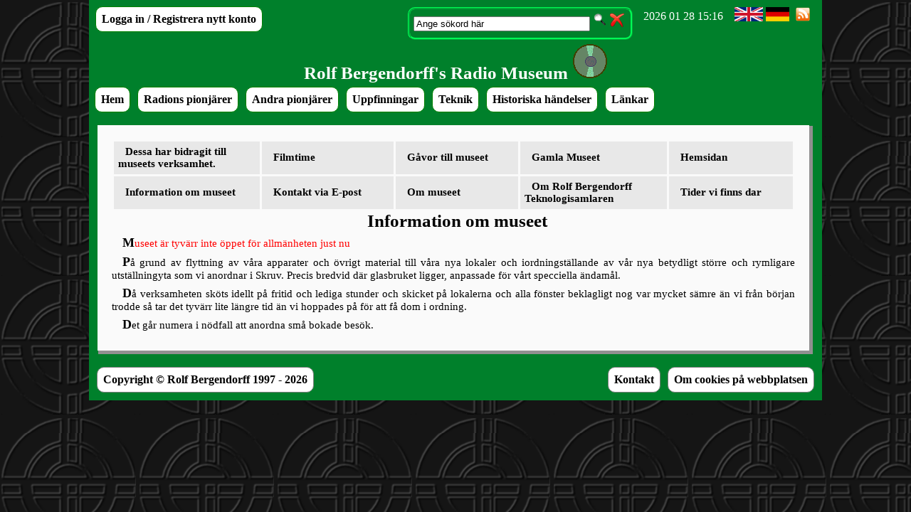

--- FILE ---
content_type: text/html; charset=UTF-8
request_url: https://radiomuseum.se/?mode=info&item=27
body_size: 1893
content:
<!DOCTYPE html >
<html lang="sv" xmlns="https://www.w3.org/1999/xhtml"

>

<head>
<meta charset="UTF-8" />

<!-- Include jQuery -->
<!-- Include the jQuery library -->
<script src="https://ajax.googleapis.com/ajax/libs/jquery/1.11.2/jquery.min.js"></script>
<!-- / Include jQuery -->


<title>Rolf&nbsp;Bergendorff&#39;s Radio&nbsp;Museum</title>


<link rel="alternate" type="application/rss+xml" href="rss/index.php?lang=sv&RSSsize=25" title="Radiomuseum RSS Nyheter">

<link rel="stylesheet" type="text/css" href="css/style.css" />
<link rel="shortcut icon" type="image/x-icon" href="https://radiomuseum.se/bild/favicon.ico" />
<script src="js/ajaxrequest.js"></script>
<script src="js/callAjax.js"></script>

<script>
var body_onresize = function() {}

if ( window.top != window.self ) window.top.location="https://radiomuseum.se";

window.name = "radiomuseum.se";

var windWidth = (window.innerWidth || document.documentElement.clientWidth || document.body.clientWidth) -20;
var windHeight = window.innerHeight || document.documentElement.clientHeight || document.body.clientHeight;

if ( '' != windWidth ) {
	
	var $post = 'windWidth='+windWidth;
	
	var req = new AjaxRequest(); 
	req.endfunction(false);
	req.endfunction_arg(false);
	req.setMethod("POST"); 
//	req.nocache(false);
	req.loadXMLDoc("ajax/windWidth.php", $post); 
	}
if ( '' != windHeight ) {

	var $post = 'windHeight='+windHeight;
	
	var req = new AjaxRequest(); 
	req.endfunction(false);
	req.endfunction_arg(false);
	req.setMethod("POST"); 
//	req.nocache(false);
	req.loadXMLDoc("ajax/windHeight.php", $post); 
	}

</script>
</head>

<body onresize="body_onresize()">



<style>

#flag { 
	width: 85px;
	height: 25px;
	float: right;
	padding: 2px;
	z-index: 2;
	}
h1 { 
	color: black;
	font: normal 700 40px Times,arial,sans-serif;
	text-align: center;
	}
</style>


<div id="head">

<div style=" /* border: 1px solid black; */">

	<div style="overflow: hidden; width: 100%; min-height: 40px; margin:0px; padding:1px; ">
	
		<div id="flag" 
			style="width: 115px; 
					float: right; 
					position: relative; 
					margin: 3px; padding: 3px;">
		<img src="bild/storbritanniens-flagga.png" 
			height="20" 
			title="View website in English" 
			onmouseover="this.src='bild/storbritanniens-flagga_o.png'; " 
			onmouseout="this.src='bild/storbritanniens-flagga.png'; " 
			onclick="location.href='mode_handle.php?lang=en'; return false;" 
			style="cursor: pointer;" 
			alt="På Engelska" 
			border="0" />
		<img src="bild/tysklands-flagga.png" 
			height="20" 
			title="Webseite auf Deutsch" 
			onmouseover="this.src='bild/tysklands-flagga_o.png'; " 
			onmouseout="this.src='bild/tysklands-flagga.png'; " 
			onclick="location.href='mode_handle.php?lang=de'; return false;" 
			style="cursor: pointer;" 
			alt="På Tyska" 
			border="0" />

		<a href="rss/index.php?lang=sv&RSSsize=25" title="Radiomuseum RSS Nyheter" target="rss"><img src="bild/rss.png" alt="rss.png" style="cursor: pointer; padding-left: 5px; "height="20px" /></a>

		</div>

		<div style="
					float: right; 
					position: relative;
					height: 30px; 
					padding: 5px; 
					margin: 5px; 
					color: white;">
			2026 01 28 15:16		</div>

		<div class="menuBar" style="border: 0px solid green;">
			<div class="rund_ram menuButton"
				onmouseover="this.style.backgroundColor='#E6E6E6';" 
				onmouseout="this.style.backgroundColor='White';" 
				onclick="location.href='mode_handle.php?login=login&amp;action=login';"
				style="cursor: pointer; float: left; margin: 5px; background-color: White; border: 1px solid green;" 
				title="Logga in / Registrera nytt medlems konto / Glömt lösenordet" 
				><b>Logga in / Registrera nytt konto</b></div>
		</div>
	</div>
	
	<div style="border-style: none;">
		<div class="rubrik" style="align-content: center; color: white;">
		Rolf&nbsp;Bergendorff&#39;s Radio&nbsp;Museum		<img src="bild/meye_transp.gif" 
				id="img_meye" 
				title="" 
				height="50" 
				width="50" 
				alt=""  />
		</div>
	</div>
	
	<div id="meny"  class="menuBar" style="min-height: 50px; overflow-y: visible; border: 0px dotted red;">
			<div class="rund_ram menuButton"
				onmouseover="this.style.backgroundColor='#E6E6E6';" 
				onmouseout="this.style.backgroundColor='White';" 
				onclick="location.href='mode_handle.php?mode=welcome'; return true;"
				style="cursor: pointer; float: left; margin: 5px; background-color: White; border: 1px solid green;" 
				title="Tillbaks till välkomstsidan " 
				><b>Hem</b>
			</div>
			<div class="rund_ram menuButton"
				onmouseover="this.style.backgroundColor='#E6E6E6';" 
				onmouseout="this.style.backgroundColor='White';" 
				onclick="location.href='mode_handle.php?mode=info&amp;sub=pioneers'; return true;"
				style="cursor: pointer; float: left; margin: 5px; background-color: White; border: 1px solid green;" 
				title="" 
				><b>Radions pionjärer</b>
			</div>
			<div class="rund_ram menuButton"
				onmouseover="this.style.backgroundColor='#E6E6E6';" 
				onmouseout="this.style.backgroundColor='White';" 
				onclick="location.href='mode_handle.php?mode=info&amp;sub=companyes'; return true;"
				style="cursor: pointer; float: left; margin: 5px; background-color: White; border: 1px solid green;" 
				title="" 
				><b>Andra pionjärer</b>
			</div>
			<div class="rund_ram menuButton"
				onmouseover="this.style.backgroundColor='#E6E6E6';" 
				onmouseout="this.style.backgroundColor='White';" 
				onclick="location.href='mode_handle.php?mode=info&amp;sub=invents'; return true;"
				style="cursor: pointer; float: left; margin: 5px; background-color: White; border: 1px solid green;" 
				title="" 
				><b>Uppfinningar</b>
			</div>
			<div class="rund_ram menuButton"
				onmouseover="this.style.backgroundColor='#E6E6E6';" 
				onmouseout="this.style.backgroundColor='White';" 
				onclick="location.href='mode_handle.php?mode=info&amp;sub=teknik'; return true;"
				style="cursor: pointer; float: left; margin: 5px; background-color: White; border: 1px solid green;" 
				title="Teknisk information" 
				><b>Teknik</b>
			</div>
			<div class="rund_ram menuButton"
				onmouseover="this.style.backgroundColor='#E6E6E6';" 
				onmouseout="this.style.backgroundColor='White';" 
				onclick="location.href='mode_handle.php?mode=info&amp;sub=historia'; return true;"
				style="cursor: pointer; float: left; margin: 5px; background-color: White; border: 1px solid green;" 
				title="" 
				><b>Historiska händelser</b>
			</div>
			<div class="rund_ram menuButton"
				onmouseover="this.style.backgroundColor='#E6E6E6';" 
				onmouseout="this.style.backgroundColor='White';" 
				onclick="location.href='mode_handle.php?mode=links'; return true;"
				style="cursor: pointer; float: left; margin: 5px; background-color: White; border: 1px solid green;" 
				title="" 
				><b>Länkar</b>
			</div>


	</div>


</div>



	<div style="width: 100%; border: 0px dashed black;">
<!--	Artikel...	-->
<!--	info.php	-->

<script>
//	document.title += ", Tider vi finns dar";
document.title += ", Tider vi finns dar";
this.onload=function(){ 
//	location.href='#div_artikel'; 
	};
</script>

<div class="back">
	<div class="section">

	<table  align="center" width="100%" cellpadding="0" cellspacing="0" border="0"><tr>
	<td style="vertical-align:top; width:20%;" >

		<table  style="width: 100%;" cellpadding="0" cellspacing="3">
<br />
<b>Fatal error</b>:  Uncaught DivisionByZeroError: Modulo by zero in /home/radiomus/domains/radiomuseum.se/public_html/mode/info.php:115
Stack trace:
#0 /home/radiomus/domains/radiomuseum.se/public_html/body.php(453): require_once()
#1 /home/radiomus/domains/radiomuseum.se/public_html/index.php(136): require('/home/radiomus/...')
#2 {main}
  thrown in <b>/home/radiomus/domains/radiomuseum.se/public_html/mode/info.php</b> on line <b>115</b><br />


--- FILE ---
content_type: text/html; charset=UTF-8
request_url: https://radiomuseum.se/?mode=info&item=27
body_size: 3111
content:
<!DOCTYPE html >
<html lang="sv" xmlns="https://www.w3.org/1999/xhtml"

>

<head>
<meta charset="UTF-8" />

<!-- Include jQuery -->
<!-- Include the jQuery library -->
<script src="https://ajax.googleapis.com/ajax/libs/jquery/1.11.2/jquery.min.js"></script>
<!-- / Include jQuery -->


<title>Rolf&nbsp;Bergendorff&#39;s Radio&nbsp;Museum</title>


<link rel="alternate" type="application/rss+xml" href="rss/index.php?lang=sv&RSSsize=25" title="Radiomuseum RSS Nyheter">

<link rel="stylesheet" type="text/css" href="css/style.css" />
<link rel="shortcut icon" type="image/x-icon" href="https://radiomuseum.se/bild/favicon.ico" />
<script src="js/ajaxrequest.js"></script>
<script src="js/callAjax.js"></script>

<script>
var body_onresize = function() {}

if ( window.top != window.self ) window.top.location="https://radiomuseum.se";

window.name = "radiomuseum.se";

var windWidth = (window.innerWidth || document.documentElement.clientWidth || document.body.clientWidth) -20;
var windHeight = window.innerHeight || document.documentElement.clientHeight || document.body.clientHeight;

if ( '1260' != windWidth ) {
	
	var $post = 'windWidth='+windWidth;
	
	var req = new AjaxRequest(); 
	req.endfunction(false);
	req.endfunction_arg(false);
	req.setMethod("POST"); 
//	req.nocache(false);
	req.loadXMLDoc("ajax/windWidth.php", $post); 
	}
if ( '720' != windHeight ) {

	var $post = 'windHeight='+windHeight;
	
	var req = new AjaxRequest(); 
	req.endfunction(false);
	req.endfunction_arg(false);
	req.setMethod("POST"); 
//	req.nocache(false);
	req.loadXMLDoc("ajax/windHeight.php", $post); 
	}

</script>
</head>

<body onresize="body_onresize()">



<style>

#flag { 
	width: 85px;
	height: 25px;
	float: right;
	padding: 2px;
	z-index: 2;
	}
h1 { 
	color: black;
	font: normal 700 40px Times,arial,sans-serif;
	text-align: center;
	}
</style>


<div id="head">

<div style=" /* border: 1px solid black; */">

	<div style="overflow: hidden; width: 100%; min-height: 40px; margin:0px; padding:1px; ">
	
		<div id="flag" 
			style="width: 115px; 
					float: right; 
					position: relative; 
					margin: 3px; padding: 3px;">
		<img src="bild/storbritanniens-flagga.png" 
			height="20" 
			title="View website in English" 
			onmouseover="this.src='bild/storbritanniens-flagga_o.png'; " 
			onmouseout="this.src='bild/storbritanniens-flagga.png'; " 
			onclick="location.href='mode_handle.php?lang=en'; return false;" 
			style="cursor: pointer;" 
			alt="På Engelska" 
			border="0" />
		<img src="bild/tysklands-flagga.png" 
			height="20" 
			title="Webseite auf Deutsch" 
			onmouseover="this.src='bild/tysklands-flagga_o.png'; " 
			onmouseout="this.src='bild/tysklands-flagga.png'; " 
			onclick="location.href='mode_handle.php?lang=de'; return false;" 
			style="cursor: pointer;" 
			alt="På Tyska" 
			border="0" />

		<a href="rss/index.php?lang=sv&RSSsize=25" title="Radiomuseum RSS Nyheter" target="rss"><img src="bild/rss.png" alt="rss.png" style="cursor: pointer; padding-left: 5px; "height="20px" /></a>

		</div>

		<div style="
					float: right; 
					position: relative;
					height: 30px; 
					padding: 5px; 
					margin: 5px; 
					color: white;">
			2026 01 28 15:16		</div>

		
		<div id="div_searchform" 
			style="
					height:30px; 
					width:300px; 
					position: relative; 
					float: right; 
					top: 1px; 
					margin:5px; 
					padding: 5px; 
					border: 3px ridge #00ff55;
					border-radius: 10px; ">
			<form id="searchform" action="https://radiomuseum.se/form/searchform.php" method="get">
				<input id="s" style="width:240px;" type="text" name="s" size="40" title="Sökbegreppet bör vara längre än 4 tecken" onclick="this.value='';" value="Ange sökord här" />
				<input class="btn" type="image" title="Sök bland artiklar" value="Go" src="/bild/btn-search-trans.png" onclick="" />
				<input class="btn" type="image" title="Rensa sökfältet" width="20" height="20" src="/bild/Erase.png" value="X" onclick="s.value='';" />
			</form>
		</div>
		<div class="menuBar" style="border: 0px solid green;">
			<div class="rund_ram menuButton"
				onmouseover="this.style.backgroundColor='#E6E6E6';" 
				onmouseout="this.style.backgroundColor='White';" 
				onclick="location.href='mode_handle.php?login=login&amp;action=login';"
				style="cursor: pointer; float: left; margin: 5px; background-color: White; border: 1px solid green;" 
				title="Logga in / Registrera nytt medlems konto / Glömt lösenordet" 
				><b>Logga in / Registrera nytt konto</b></div>
		</div>
	</div>
	
	<div style="border-style: none;">
		<div class="rubrik" style="align-content: center; color: white;">
		Rolf&nbsp;Bergendorff&#39;s Radio&nbsp;Museum		<img src="bild/meye_transp.gif" 
				id="img_meye" 
				title="" 
				height="50" 
				width="50" 
				alt=""  />
		</div>
	</div>
	
	<div id="meny"  class="menuBar" style="min-height: 50px; overflow-y: visible; border: 0px dotted red;">
			<div class="rund_ram menuButton"
				onmouseover="this.style.backgroundColor='#E6E6E6';" 
				onmouseout="this.style.backgroundColor='White';" 
				onclick="location.href='mode_handle.php?mode=welcome'; return true;"
				style="cursor: pointer; float: left; margin: 5px; background-color: White; border: 1px solid green;" 
				title="Tillbaks till välkomstsidan " 
				><b>Hem</b>
			</div>
			<div class="rund_ram menuButton"
				onmouseover="this.style.backgroundColor='#E6E6E6';" 
				onmouseout="this.style.backgroundColor='White';" 
				onclick="location.href='mode_handle.php?mode=info&amp;sub=pioneers'; return true;"
				style="cursor: pointer; float: left; margin: 5px; background-color: White; border: 1px solid green;" 
				title="" 
				><b>Radions pionjärer</b>
			</div>
			<div class="rund_ram menuButton"
				onmouseover="this.style.backgroundColor='#E6E6E6';" 
				onmouseout="this.style.backgroundColor='White';" 
				onclick="location.href='mode_handle.php?mode=info&amp;sub=companyes'; return true;"
				style="cursor: pointer; float: left; margin: 5px; background-color: White; border: 1px solid green;" 
				title="" 
				><b>Andra pionjärer</b>
			</div>
			<div class="rund_ram menuButton"
				onmouseover="this.style.backgroundColor='#E6E6E6';" 
				onmouseout="this.style.backgroundColor='White';" 
				onclick="location.href='mode_handle.php?mode=info&amp;sub=invents'; return true;"
				style="cursor: pointer; float: left; margin: 5px; background-color: White; border: 1px solid green;" 
				title="" 
				><b>Uppfinningar</b>
			</div>
			<div class="rund_ram menuButton"
				onmouseover="this.style.backgroundColor='#E6E6E6';" 
				onmouseout="this.style.backgroundColor='White';" 
				onclick="location.href='mode_handle.php?mode=info&amp;sub=teknik'; return true;"
				style="cursor: pointer; float: left; margin: 5px; background-color: White; border: 1px solid green;" 
				title="Teknisk information" 
				><b>Teknik</b>
			</div>
			<div class="rund_ram menuButton"
				onmouseover="this.style.backgroundColor='#E6E6E6';" 
				onmouseout="this.style.backgroundColor='White';" 
				onclick="location.href='mode_handle.php?mode=info&amp;sub=historia'; return true;"
				style="cursor: pointer; float: left; margin: 5px; background-color: White; border: 1px solid green;" 
				title="" 
				><b>Historiska händelser</b>
			</div>
			<div class="rund_ram menuButton"
				onmouseover="this.style.backgroundColor='#E6E6E6';" 
				onmouseout="this.style.backgroundColor='White';" 
				onclick="location.href='mode_handle.php?mode=links'; return true;"
				style="cursor: pointer; float: left; margin: 5px; background-color: White; border: 1px solid green;" 
				title="" 
				><b>Länkar</b>
			</div>


	</div>


</div>



	<div style="width: 100%; border: 0px dashed black;">
<!--	Artikel...	-->
<!--	info.php	-->

<script>
//	document.title += ", Tider vi finns dar";
document.title += ", Tider vi finns dar";
this.onload=function(){ 
//	location.href='#div_artikel'; 
	};
</script>

<div class="back">
	<div class="section">

	<table  align="center" width="100%" cellpadding="0" cellspacing="0" border="0"><tr>
	<td style="vertical-align:top; width:20%;" >

		<table  style="width: 100%;" cellpadding="0" cellspacing="3">
<tr>		<td 
			valign="middle" 
			style="height: 20px; max-width: 150px; cursor: pointer; border: 3px solid #E8E8E8; padding: 3px; background-color: #E8E8E8;" 
			onmouseover="this.style.backgroundColor='#E0E0E0'; this.style.border='3px outset #E0E0E0';" 
			onmouseout="this.style.backgroundColor='#E8E8E8'; this.style.border='3px solid #E8E8E8';" 
			onclick="location.href='mode_handle.php?mode=info&amp;sub=&amp;item=10467'" >
		<div class="rubrik15" 
			style="text-align:left;" 
			title="Här får du information om museet" 
			>Dessa har bidragit till museets verksamhet.		</div>
		</td>
		<td 
			valign="middle" 
			style="height: 20px; max-width: 150px; cursor: pointer; border: 3px solid #E8E8E8; padding: 3px; background-color: #E8E8E8;" 
			onmouseover="this.style.backgroundColor='#E0E0E0'; this.style.border='3px outset #E0E0E0';" 
			onmouseout="this.style.backgroundColor='#E8E8E8'; this.style.border='3px solid #E8E8E8';" 
			onclick="location.href='mode_handle.php?mode=info&amp;sub=&amp;item=10480'" >
		<div class="rubrik15" 
			style="text-align:left;" 
			title="Här får du information om museet" 
			>Filmtime		</div>
		</td>
		<td 
			valign="middle" 
			style="height: 20px; max-width: 150px; cursor: pointer; border: 3px solid #E8E8E8; padding: 3px; background-color: #E8E8E8;" 
			onmouseover="this.style.backgroundColor='#E0E0E0'; this.style.border='3px outset #E0E0E0';" 
			onmouseout="this.style.backgroundColor='#E8E8E8'; this.style.border='3px solid #E8E8E8';" 
			onclick="location.href='mode_handle.php?mode=info&amp;sub=&amp;item=10160'" >
		<div class="rubrik15" 
			style="text-align:left;" 
			title="Här får du information om museet" 
			>G&aringvor till museet		</div>
		</td>
		<td 
			valign="middle" 
			style="height: 20px; max-width: 150px; cursor: pointer; border: 3px solid #E8E8E8; padding: 3px; background-color: #E8E8E8;" 
			onmouseover="this.style.backgroundColor='#E0E0E0'; this.style.border='3px outset #E0E0E0';" 
			onmouseout="this.style.backgroundColor='#E8E8E8'; this.style.border='3px solid #E8E8E8';" 
			onclick="location.href='mode_handle.php?mode=info&amp;sub=&amp;item=28'" >
		<div class="rubrik15" 
			style="text-align:left;" 
			title="Här får du information om museet" 
			>Gamla Museet		</div>
		</td>
		<td 
			valign="middle" 
			style="height: 20px; max-width: 150px; cursor: pointer; border: 3px solid #E8E8E8; padding: 3px; background-color: #E8E8E8;" 
			onmouseover="this.style.backgroundColor='#E0E0E0'; this.style.border='3px outset #E0E0E0';" 
			onmouseout="this.style.backgroundColor='#E8E8E8'; this.style.border='3px solid #E8E8E8';" 
			onclick="location.href='mode_handle.php?mode=info&amp;sub=&amp;item=10476'" >
		<div class="rubrik15" 
			style="text-align:left;" 
			title="Här får du information om museet" 
			>Hemsidan		</div>
		</td>
</tr><tr>		<td 
			valign="middle" 
			style="height: 20px; max-width: 150px; cursor: pointer; border: 3px solid #E8E8E8; padding: 3px; background-color: #E8E8E8;" 
			onmouseover="this.style.backgroundColor='#E0E0E0'; this.style.border='3px outset #E0E0E0';" 
			onmouseout="this.style.backgroundColor='#E8E8E8'; this.style.border='3px solid #E8E8E8';" 
			onclick="location.href='mode_handle.php?mode=info&amp;sub=&amp;item=23'" >
		<div class="rubrik15" 
			style="text-align:left;" 
			title="Här får du information om museet" 
			>Information om museet		</div>
		</td>
		<td 
			valign="middle" 
			style="height: 20px; max-width: 150px; cursor: pointer; border: 3px solid #E8E8E8; padding: 3px; background-color: #E8E8E8;" 
			onmouseover="this.style.backgroundColor='#E0E0E0'; this.style.border='3px outset #E0E0E0';" 
			onmouseout="this.style.backgroundColor='#E8E8E8'; this.style.border='3px solid #E8E8E8';" 
			onclick="location.href='mode_handle.php?mode=info&amp;sub=&amp;item=10463'" >
		<div class="rubrik15" 
			style="text-align:left;" 
			title="Här får du information om museet" 
			>Kontakt via E-post		</div>
		</td>
		<td 
			valign="middle" 
			style="height: 20px; max-width: 150px; cursor: pointer; border: 3px solid #E8E8E8; padding: 3px; background-color: #E8E8E8;" 
			onmouseover="this.style.backgroundColor='#E0E0E0'; this.style.border='3px outset #E0E0E0';" 
			onmouseout="this.style.backgroundColor='#E8E8E8'; this.style.border='3px solid #E8E8E8';" 
			onclick="location.href='mode_handle.php?mode=info&amp;sub=&amp;item=16'" >
		<div class="rubrik15" 
			style="text-align:left;" 
			title="Här får du information om museet" 
			>Om museet		</div>
		</td>
		<td 
			valign="middle" 
			style="height: 20px; max-width: 150px; cursor: pointer; border: 3px solid #E8E8E8; padding: 3px; background-color: #E8E8E8;" 
			onmouseover="this.style.backgroundColor='#E0E0E0'; this.style.border='3px outset #E0E0E0';" 
			onmouseout="this.style.backgroundColor='#E8E8E8'; this.style.border='3px solid #E8E8E8';" 
			onclick="location.href='mode_handle.php?mode=info&amp;sub=&amp;item=22'" >
		<div class="rubrik15" 
			style="text-align:left;" 
			title="Här får du information om museet" 
			>Om Rolf Bergendorff Teknologisamlaren		</div>
		</td>
		<td 
			valign="middle" 
			style="height: 20px; max-width: 150px; cursor: pointer; border: 3px solid #E8E8E8; padding: 3px; background-color: #E8E8E8;" 
			onmouseover="this.style.backgroundColor='#E0E0E0'; this.style.border='3px outset #E0E0E0';" 
			onmouseout="this.style.backgroundColor='#E8E8E8'; this.style.border='3px solid #E8E8E8';" 
			onclick="location.href='mode_handle.php?mode=info&amp;sub=&amp;item=27'" >
		<div class="rubrik15" 
			style="text-align:left;" 
			title="Här får du information om museet" 
			>Tider vi finns dar		</div>
		</td>
</tr>		</tr></table>

	</td></tr>
	<tr><td colspan="10" valign="top">


		<div id="div_artikel">	
		
<div ><div class="rubrik">Information om museet</div><p class="text"><span style="color: #ff0000;">Museet &auml;r tyv&auml;rr inte &ouml;ppet f&ouml;r allm&auml;nheten just nu</span></p>
<p class="text">P&aring; grund av flyttning av v&aring;ra apparater och &ouml;vrigt material till v&aring;ra nya lokaler och iordningst&auml;llande av v&aring;r nya betydligt st&ouml;rre och rymligare utst&auml;llningyta som vi anordnar i Skruv. Precis bredvid d&auml;r glasbruket ligger,&nbsp;anpassade f&ouml;r v&aring;rt specciella &auml;ndam&aring;l.</p>
<p class="text">D&aring;&nbsp;verksamheten sk&ouml;ts idellt p&aring; fritid och lediga stunder och skicket p&aring; lokalerna och alla f&ouml;nster beklagligt nog&nbsp;var mycket s&auml;mre &auml;n vi fr&aring;n b&ouml;rjan trodde s&aring; tar det tyv&auml;rr lite l&auml;ngre tid &auml;n vi hoppades p&aring; f&ouml;r att f&aring; dom i ordning.</p>
<p class="text">Det g&aring;r numera i n&ouml;dfall att anordna sm&aring; bokade bes&ouml;k.</p></div>
		</div>
		

	</td></tr></table>
	</div>
</div>

<!--	/ info.php	-->
<!--	/ Artikel...	-->
	</div>

	<div id="foot" style="color: black; font-weight: 600; overflow: hidden; margin:0px; padding:3px; border: 0px solid green;">
		<div class="rund_ram menuButton" 
			style="float: left; margin:5px; text-align:left; cursor:pointer; background-color: White;"
			onmouseover="this.style.backgroundColor='#E6E6E6';" 
			onmouseout="this.style.backgroundColor='White';"
			onclick="location.href='mode_handle.php?mode=welcome&amp;item=10240'; return true;" 
			title='Copyright © Rolf Bergendorff'
			>
		Copyright © Rolf Bergendorff 1997 - 2026		</div>
		<div class="rund_ram menuButton" 
			style="float: right; margin:5px; text-align:left; cursor:pointer; background-color: White;"
			onmouseover="this.style.backgroundColor='#E6E6E6';" 
			onmouseout="this.style.backgroundColor='White';"
			onclick="location.href='mode_handle.php?mode=welcome&amp;item=10239'; return true;" 
			title='Om cookies på webbplatsen'
			>
		Om cookies på webbplatsen		</div>
		<div class="rund_ram menuButton" 
			style="float: right; margin:5px; text-align:left; cursor:pointer; background-color: White;"
			onmouseover="this.style.backgroundColor='#E6E6E6';" 
			onmouseout="this.style.backgroundColor='White';"
			onclick="location.href='mode_handle.php?login=kontakt'; return true;" 
			title="Kontakta oss gärna. Länken som du ser i adressfältet bifogas ditt meddelande."
			>
		Kontakt		</div>
	</div>
<!--
	<div class="rund_ram center text" style=" background-color: White;">Jag som har hittat på och skrivit den här hemsidan är <a href="mailto:bengt@sm7jqb.se">Bengt Samuelsson</a> Fråga gärna.</div>
-->
</div>	<!-- id="head"	-->

<!--
	*	*	*	*	*	*	*	*	*	*	*	*	*	*	*	*	*	*	*	*	*	*	*	*	*	*	*	*	*	*	*	*	*	*	*	*	*	*	*	*	*	*	*	*	*	*	*	*	*	*	*	*	*	*	
	*	*	*	*	*	*	*	*	*	*	*	*	*	*	*	*	*	*	*	*	*	*	*	*	*	*	*	*	*	*	*	*	*	*	*	*	*	*	*	*	*	*	*	*	*	*	*	*	*	*	*	*	*	*	
--> 



</body></html>


--- FILE ---
content_type: text/css
request_url: https://radiomuseum.se/css/style.css
body_size: 1161
content:

body {
	background-image:url('/bild/rolfb.gif');	
/*
    background-image:url('');	
*/
	color: black;
	border: 0px; 
	margin: 0px;
	padding: 0px;
	}

	/* TinyMCE specific rules */
body.mceContentBody {
	background: #FBFBFB;
	}

/*	-	-	Debug	-	-	*/
table {
/*	border: 1px solid blue; */
	}
tr {
/*	border: 1px solid green; */
	}
td { 
/*	border: 1px solid red;	*/
/*	margin: 0px;			*/
/*	padding: 0px;			*/
	}
div {
/*	border: 1px solid black; */
	}
/*	-	-	/ Debug	-	-	*/

p {
	text-indent: 1em;
	margin-top: 2px; 
	margin-bottom: 3px; 
	}

#head {
	background-color: #00802b;	
/*	width:98%;      */
	max-width: 1024px; 
    margin: 0px auto;
	padding:3px; 
	}

#lastips {
	overflow: hidden; 
	margin: 2%; 
	border: 0px solid black;
	}
#lastips_rubrik { 
	margin-left: 1%; 
	max-width: 96%; 
	background-color: #d5f58a; 
	}

#header,
#main,
#footer {
	display:inline;
	position:relative;
	float:left;
	width: 100%;
	max-width: 1024px;
	padding: 0px;
	}
#header,
#footer {
	color: white;
	}
#main {
	height: 80%;
	background-color: white;
	}
#header {
	min-height: 40px;
	margin-bottom:3px;
	}
#footer {
	min-height: 20px;
	margin-top:3px;
	}

#div_foot {
	display:inline; 
	position:fixed; 
	left:5px; 
	bottom:5px;
	z-index:1;
	}
#div_topmeny {
	visibility:hidden;
	display:inline; 
	position:fixed; 
	left:5px; 
	top:5px;
	z-index:1;
	}

#div_modellbild {
	width: 100%;
	}
	

.bildtext {
	color: black;
	font: normal 400 15px Times,arial,sans-serif;
	text-align: center;
	}

.text {
	color: black;
	font: normal normal 15px Times,arial,sans-serif;
	text-align: justify;
	}
p.text {
	margin-top: 6px; 
	margin-bottom: 6px; 
}

.text_it {
	color: black;
	font: italic normal 12px Times,arial,sans-serif;
	text-align: justify;
	}

.rubrik {
	color: black;
	font: normal 600 25px Times,arial,sans-serif;
	text-align: center;
	}
.rubrik_it {
	color: black;
	font: italic 600 25px Times,arial,sans-serif;
	text-align: center;
	}
.rubrik1 {
	color: black;
	font: normal bold 16px Times,arial,sans-serif;
	text-align: center;
	}
.rubrik1_it {
	color: black;
	font: italic bold 10px Times,arial,sans-serif;
	text-align: center;
	}
.rubrik18 {
	color: black;
	font: normal 600 18px Times,arial,sans-serif;
	text-align: center;
	}
.rubrik18_it {
	color: black;
	font: italic 600 18px Times,arial,sans-serif;
	text-align: center;
	}
.rubrik12 {
	color: black;
	font: normal 600 12px Times,arial,sans-serif;
	text-align: center;
	}
.rubrik12_it {
	color: black;
	font: italic 600 12px Times,arial,sans-serif;
	text-align: center;
	}
.rubrik15 {
	color: black;
	font: normal 600 15px Times,arial,sans-serif;
	text-align: center;
	}

.ingress {
	color: black;
	font: normal 500 18px/25px Georgia, serif;
	text-align: justify;
	}
/*
.ingress {
	color: black;
	font: normal 600 12px/15px Times,arial,sans-serif;
	text-align: justify;
	}
*/
.ingress:first-letter
	{
	color: #000;
	font-size: 27;
	font-weight:700;
	text-indent:15px;
	}
	
.text12, 
.text12_nf {
	color: black;
	font: normal normal 12px Times,arial,sans-serif;
	text-align: justify;
	}
.text12_it {
	color: black;
	font: italic normal 12px Times,arial,sans-serif;
	text-align: justify;
	}
.text12_nw {
	color: black;
	font: normal normal 12px Times,arial,sans-serif;
	white-space:nowrap;
	}
.text10, 
.text10_nf {
	color: black;
	font: normal normal 10px Times,arial,sans-serif;
	text-align: justify;
	}
.text10_it {
	color: black;
	font: italic normal 10px Times,arial,sans-serif;
	text-align: justify;
	}
.text10_nw {
	color: black;
	font: normal normal 10px Times,arial,sans-serif;
	white-space:nowrap;
	text-align: justify;
	}
.text_nw {
	color: black;
	font: normal normal 15px Times,arial,sans-serif;
	text-align: left;
	white-space:nowrap;
	}
.text1 {
	color: black;
	font: normal normal 18px Times,arial,sans-serif;
	text-align: justify;
	}
.text1_it {
	color: black;
	font: italic normal 18px Times,arial,sans-serif;
	text-align: justify;
	}
.text:first-letter, 
.text12:first-letter, 
.text12_it:first-letter, 
.text_it:first-letter {
	color: #000;
	font-size:large;
	font-weight:600;
	text-indent:20px;
	}
.text1:first-letter, 
.text1_it:first-letter {
	color: #000;
	font-size:xx-large;
	font-weight:700;
	text-indent:20px;
	}
.error {
	color: red;
	font: normal 500 20px Times,arial,sans-serif;
	text-align: center;
	}
.textbutton {
	font-weight:bold; 
	text-align:center; 
	border:1px dotted green; 
	cursor: pointer; 
	}
.textbutton:hover {
	border:1px solid green; 
	background-color:yellow;
	}

.label {
	color: black;
	font: normal 600 14px Times,arial,sans-serif;
	text-align: right;
	}

.center {
	margin-left:auto;
	margin-right:auto;
	text-align:center;
	}

div.section {
/*	font-size: 14px;    */
	text-indent: 10px;
	margin: -3px 3px 3px -3px;
	padding: 20px;
	z-index: 1;
	border:0px solid red; 
	}
div.back {
/*	clear: both; */
/*	page-break-before: always;	*/
	margin: 10px;
	padding: 2px;
	border: none;
/*	border:0px solid red; */
	}
div.section {
	background: #FAFAFA;
	}
div.back {
	background: #909090;
	}

ul.meny {
	float: left; 
	width: 100%; 
	padding: 0px; 
	margin: 0px; 
	list-style-type: none; 
	}
li.meny {  
	display: inline; 
	float: left; 
	margin: 2px 2px; 
	cursor: pointer;
	white-space: nowrap;
	}

.Fabrikat_logga {
	background-color:LightYellow; 
	border:1px solid grey;
	min-height:100px;
	min-width:100px;
	}

div.image_right,
div.image_left,
div.image_center {
	background: #FBFBFB;
	margin: 3px;
	padding: 10px;
	}
div.image_right p,
div.image_left p,
div.image_center p {
	text-align: center;
	font-style: italic;
	font-size: 12px;
	text-indent: 0;
	}
div.image_right {
	float: right;
	}
div.image_left {
	float: left;
	}
div.image_center {
	width: 90%;
	}

.rund_ram {
	border:1px solid grey; 
	padding: 8px; 	
	border-radius:10px; 
	}

.center {
	margin-left:auto;
	margin-right:auto;
	text-align:center;
	}
.valign_top { 
	vertical-align: top; 
	}

#help {
	display:inline; 
	position:fixed; 
	left:20px; 
	top:20px;
	z-index:30;
	}
#admin {
	display:inline; 
	position:fixed; 
	left:50px; 
	top:150px;
	z-index:25;
	}

ul#meny {
	
    padding: 0;
    margin-bottom: 0px;
}

ul#meny li {
    display: inline;
    margin: 0px;
}

ul#meny li a {
    background-color: white;
    padding: 5px 10px;
    text-decoration: none;
    color: black;
	border: 1px solid black;
    border-radius: 10px 10px 0 0;
}

ul#meny li a:hover {
	color: white;
	background-color: #00A300;
} 


--- FILE ---
content_type: text/css
request_url: https://radiomuseum.se/css/style.css
body_size: 1055
content:

body {
	background-image:url('/bild/rolfb.gif');	
/*
    background-image:url('');	
*/
	color: black;
	border: 0px; 
	margin: 0px;
	padding: 0px;
	}

	/* TinyMCE specific rules */
body.mceContentBody {
	background: #FBFBFB;
	}

/*	-	-	Debug	-	-	*/
table {
/*	border: 1px solid blue; */
	}
tr {
/*	border: 1px solid green; */
	}
td { 
/*	border: 1px solid red;	*/
/*	margin: 0px;			*/
/*	padding: 0px;			*/
	}
div {
/*	border: 1px solid black; */
	}
/*	-	-	/ Debug	-	-	*/

p {
	text-indent: 1em;
	margin-top: 2px; 
	margin-bottom: 3px; 
	}

#head {
	background-color: #00802b;	
/*	width:98%;      */
	max-width: 1024px; 
    margin: 0px auto;
	padding:3px; 
	}

#lastips {
	overflow: hidden; 
	margin: 2%; 
	border: 0px solid black;
	}
#lastips_rubrik { 
	margin-left: 1%; 
	max-width: 96%; 
	background-color: #d5f58a; 
	}

#header,
#main,
#footer {
	display:inline;
	position:relative;
	float:left;
	width: 100%;
	max-width: 1024px;
	padding: 0px;
	}
#header,
#footer {
	color: white;
	}
#main {
	height: 80%;
	background-color: white;
	}
#header {
	min-height: 40px;
	margin-bottom:3px;
	}
#footer {
	min-height: 20px;
	margin-top:3px;
	}

#div_foot {
	display:inline; 
	position:fixed; 
	left:5px; 
	bottom:5px;
	z-index:1;
	}
#div_topmeny {
	visibility:hidden;
	display:inline; 
	position:fixed; 
	left:5px; 
	top:5px;
	z-index:1;
	}

#div_modellbild {
	width: 100%;
	}
	

.bildtext {
	color: black;
	font: normal 400 15px Times,arial,sans-serif;
	text-align: center;
	}

.text {
	color: black;
	font: normal normal 15px Times,arial,sans-serif;
	text-align: justify;
	}
p.text {
	margin-top: 6px; 
	margin-bottom: 6px; 
}

.text_it {
	color: black;
	font: italic normal 12px Times,arial,sans-serif;
	text-align: justify;
	}

.rubrik {
	color: black;
	font: normal 600 25px Times,arial,sans-serif;
	text-align: center;
	}
.rubrik_it {
	color: black;
	font: italic 600 25px Times,arial,sans-serif;
	text-align: center;
	}
.rubrik1 {
	color: black;
	font: normal bold 16px Times,arial,sans-serif;
	text-align: center;
	}
.rubrik1_it {
	color: black;
	font: italic bold 10px Times,arial,sans-serif;
	text-align: center;
	}
.rubrik18 {
	color: black;
	font: normal 600 18px Times,arial,sans-serif;
	text-align: center;
	}
.rubrik18_it {
	color: black;
	font: italic 600 18px Times,arial,sans-serif;
	text-align: center;
	}
.rubrik12 {
	color: black;
	font: normal 600 12px Times,arial,sans-serif;
	text-align: center;
	}
.rubrik12_it {
	color: black;
	font: italic 600 12px Times,arial,sans-serif;
	text-align: center;
	}
.rubrik15 {
	color: black;
	font: normal 600 15px Times,arial,sans-serif;
	text-align: center;
	}

.ingress {
	color: black;
	font: normal 500 18px/25px Georgia, serif;
	text-align: justify;
	}
/*
.ingress {
	color: black;
	font: normal 600 12px/15px Times,arial,sans-serif;
	text-align: justify;
	}
*/
.ingress:first-letter
	{
	color: #000;
	font-size: 27;
	font-weight:700;
	text-indent:15px;
	}
	
.text12, 
.text12_nf {
	color: black;
	font: normal normal 12px Times,arial,sans-serif;
	text-align: justify;
	}
.text12_it {
	color: black;
	font: italic normal 12px Times,arial,sans-serif;
	text-align: justify;
	}
.text12_nw {
	color: black;
	font: normal normal 12px Times,arial,sans-serif;
	white-space:nowrap;
	}
.text10, 
.text10_nf {
	color: black;
	font: normal normal 10px Times,arial,sans-serif;
	text-align: justify;
	}
.text10_it {
	color: black;
	font: italic normal 10px Times,arial,sans-serif;
	text-align: justify;
	}
.text10_nw {
	color: black;
	font: normal normal 10px Times,arial,sans-serif;
	white-space:nowrap;
	text-align: justify;
	}
.text_nw {
	color: black;
	font: normal normal 15px Times,arial,sans-serif;
	text-align: left;
	white-space:nowrap;
	}
.text1 {
	color: black;
	font: normal normal 18px Times,arial,sans-serif;
	text-align: justify;
	}
.text1_it {
	color: black;
	font: italic normal 18px Times,arial,sans-serif;
	text-align: justify;
	}
.text:first-letter, 
.text12:first-letter, 
.text12_it:first-letter, 
.text_it:first-letter {
	color: #000;
	font-size:large;
	font-weight:600;
	text-indent:20px;
	}
.text1:first-letter, 
.text1_it:first-letter {
	color: #000;
	font-size:xx-large;
	font-weight:700;
	text-indent:20px;
	}
.error {
	color: red;
	font: normal 500 20px Times,arial,sans-serif;
	text-align: center;
	}
.textbutton {
	font-weight:bold; 
	text-align:center; 
	border:1px dotted green; 
	cursor: pointer; 
	}
.textbutton:hover {
	border:1px solid green; 
	background-color:yellow;
	}

.label {
	color: black;
	font: normal 600 14px Times,arial,sans-serif;
	text-align: right;
	}

.center {
	margin-left:auto;
	margin-right:auto;
	text-align:center;
	}

div.section {
/*	font-size: 14px;    */
	text-indent: 10px;
	margin: -3px 3px 3px -3px;
	padding: 20px;
	z-index: 1;
	border:0px solid red; 
	}
div.back {
/*	clear: both; */
/*	page-break-before: always;	*/
	margin: 10px;
	padding: 2px;
	border: none;
/*	border:0px solid red; */
	}
div.section {
	background: #FAFAFA;
	}
div.back {
	background: #909090;
	}

ul.meny {
	float: left; 
	width: 100%; 
	padding: 0px; 
	margin: 0px; 
	list-style-type: none; 
	}
li.meny {  
	display: inline; 
	float: left; 
	margin: 2px 2px; 
	cursor: pointer;
	white-space: nowrap;
	}

.Fabrikat_logga {
	background-color:LightYellow; 
	border:1px solid grey;
	min-height:100px;
	min-width:100px;
	}

div.image_right,
div.image_left,
div.image_center {
	background: #FBFBFB;
	margin: 3px;
	padding: 10px;
	}
div.image_right p,
div.image_left p,
div.image_center p {
	text-align: center;
	font-style: italic;
	font-size: 12px;
	text-indent: 0;
	}
div.image_right {
	float: right;
	}
div.image_left {
	float: left;
	}
div.image_center {
	width: 90%;
	}

.rund_ram {
	border:1px solid grey; 
	padding: 8px; 	
	border-radius:10px; 
	}

.center {
	margin-left:auto;
	margin-right:auto;
	text-align:center;
	}
.valign_top { 
	vertical-align: top; 
	}

#help {
	display:inline; 
	position:fixed; 
	left:20px; 
	top:20px;
	z-index:30;
	}
#admin {
	display:inline; 
	position:fixed; 
	left:50px; 
	top:150px;
	z-index:25;
	}

ul#meny {
	
    padding: 0;
    margin-bottom: 0px;
}

ul#meny li {
    display: inline;
    margin: 0px;
}

ul#meny li a {
    background-color: white;
    padding: 5px 10px;
    text-decoration: none;
    color: black;
	border: 1px solid black;
    border-radius: 10px 10px 0 0;
}

ul#meny li a:hover {
	color: white;
	background-color: #00A300;
} 


--- FILE ---
content_type: application/javascript
request_url: https://radiomuseum.se/js/ajaxrequest.js
body_size: 1046
content:

//	/js/ajaxrequest.js

// Original JavaScript code by Chirp Internet: www.chirp.com.au
// Please acknowledge use of this code by including this header.
//	http://www.the-art-of-web.com/javascript/ajax-race-condition/

function nop() { ; }

function AjaxRequest() {
var req;
var method = "GET";
var nocache = false;

// define public methods

this.loadXMLDoc = function(url, params) {
	if ( window.XMLHttpRequest ) {
		try {
			req = new XMLHttpRequest();
			} 
		catch(e) {
			req = false;
			}
		}
	else
	if ( window.ActiveXObject ) {
		try {
			req = new ActiveXObject("Msxml2.XMLHTTP");
			}
		catch(e) {
			try {
          		req = new ActiveXObject("Microsoft.XMLHTTP");
				} 
			catch(e) {
				req = false;
				}
			}
		}

	if ( req ) {
		req.onreadystatechange = processReqChange;
		if ( nocache ) {
			params += (params != '') ? '&'+(new Date()).getTime() : (new Date()).getTime();
			}
		if( method == "POST") {
			req.open(method, url, true);
			req.setRequestHeader('Content-Type', 'application/x-www-form-urlencoded');
			if (req.overrideMimeType) req.overrideMimeType('text/xml');
			req.send(params);
			}
		else {
			req.open(method, url + '?' + params, true);
			if (req.overrideMimeType) req.overrideMimeType('text/xml');
			req.send(null);
   			}
		return true;
		}
	return false;
	}

this.setMethod = function(newmethod) { 
	method = newmethod.toUpperCase(); 
	}

this.nocache = function() { 
	nocache = true; 
	}

this.endfunction = function($funch) {
	if ( $funch ) 
		endfunction = $funch;
	else
		endfunction = nop;
	}

this.endfunction_arg = function($this) {
	if ( $this ) 
		endfunction_arg = $this;
	else
		endfunction_arg = false;
	}

// define private methods

var getNodeValue = function(parent, tagName) {
	var node = parent.getElementsByTagName(tagName)[0];
	return (node && node.firstChild) ? node.firstChild.nodeValue : null;
	}

var processReqChange = function() {

//	alert("processReqChange = function()");
	
	if ( req.readyState == 4 && req.status == 200 ) {	
		var response  = req.responseXML.documentElement;
		var commands = response.getElementsByTagName('command');
		for( var i=0; i < commands.length; i++) {
			method = commands[i].getAttribute('method');
			switch ( method ) {

			case 'alert':
				var message = getNodeValue(commands[i], 'message');
				window.alert( message );
			break;

			case 'setvalue':
				var target = getNodeValue(commands[i], 'target');
				var value = getNodeValue(commands[i], 'value');
//	if ( !document.getElementById(target) )	alert(" setvalue target " + target + " == null value = "+value);
//	if ( target == "msg" ) alert(" msg size "+value.length );
				if ( document.getElementById(target) )
					document.getElementById(target).value = (value != null) ? value : '';
			break;

			case 'set_src':
				var target = getNodeValue(commands[i], 'target');
				var value = getNodeValue(commands[i], 'value');
//	if ( !document.getElementById(target) )	alert(" setvalue target " + target + " == null value = "+value);
//	if ( target == "msg" ) alert(" msg size "+value.length );
				if ( document.getElementById(target) )
					document.getElementById(target).src = (value != null) ? value : '';
			break;

			case 'setdefault':
				var target = getNodeValue(commands[i], 'target');
//	if ( !document.getElementById(target) ) alert(" setdefault target " + target + " == null ");
				if ( document.getElementById(target) )
					document.getElementById(target).value = document.getElementById(target).defaultValue;
			break;

			case 'focus':
				var target = getNodeValue(commands[i], 'target');
//	if ( !document.getElementById(target) ) alert(" focus target " + target + " == null ");
				if ( document.getElementById(target) )
					document.getElementById(target).focus();
			break;

			case 'blur':
				var target = getNodeValue(commands[i], 'target');
//	if ( !document.getElementById(target) ) alert(" blur target " + target + " == null ");
				if ( document.getElementById(target) )
					document.getElementById(target).blur();
			break;

			case 'setcontent':
				var target = getNodeValue(commands[i], 'target');
				var content = getNodeValue(commands[i], 'content');
//	if ( !document.getElementById(target) ) alert(" setcontent target " + target + " == null content = "+content);
				if ( document.getElementById(target) )
					document.getElementById(target).innerHTML = (content != null) ? content : '';
			break;

			case 'setstyle':
				var target = getNodeValue(commands[i], 'target');
				var property = getNodeValue(commands[i], 'property');
				var value = getNodeValue(commands[i], 'value');
//	if ( !document.getElementById(target) ) alert(" setstyle target " + target + " == null property = "+property);
				if ( document.getElementById(target) && property && value )
					document.getElementById(target).style[property] = value;
			break;

			case 'setproperty':
				var target = getNodeValue(commands[i], 'target');
				var property = getNodeValue(commands[i], 'property');
				var value = getNodeValue(commands[i], 'value');
//	if ( !document.getElementById(target) ) alert(" setproperty target " + target + " == null ");
				if ( value == "true" ) value = true;
				if ( value == "false" ) value = false;
				if ( document.getElementById(target) )
					document.getElementById(target)[property] = value;
			break;

			case 'reload':
				window.location.reload();
			break;

			case 'delayed_reload':
				setTimeout("window.location.reload()",2000);
			break;

			default:
				alert(" - Error: unrecognised method '" + method + "' in processReqChange()");
			break;
				}	//	switch ( method )
			}	//	for( var i=0; i < commands.length; i++)
		//	Do next function.??
		if ( !(typeof endfunction === 'undefined') ) endfunction(endfunction_arg);
		}	//	if ( req.readyState == 4 && req.status == 200 )
	}	//	var processReqChange = function()

}	//	function AjaxRequest()


--- FILE ---
content_type: application/javascript
request_url: https://radiomuseum.se/js/ajaxrequest.js
body_size: 974
content:

//	/js/ajaxrequest.js

// Original JavaScript code by Chirp Internet: www.chirp.com.au
// Please acknowledge use of this code by including this header.
//	http://www.the-art-of-web.com/javascript/ajax-race-condition/

function nop() { ; }

function AjaxRequest() {
var req;
var method = "GET";
var nocache = false;

// define public methods

this.loadXMLDoc = function(url, params) {
	if ( window.XMLHttpRequest ) {
		try {
			req = new XMLHttpRequest();
			} 
		catch(e) {
			req = false;
			}
		}
	else
	if ( window.ActiveXObject ) {
		try {
			req = new ActiveXObject("Msxml2.XMLHTTP");
			}
		catch(e) {
			try {
          		req = new ActiveXObject("Microsoft.XMLHTTP");
				} 
			catch(e) {
				req = false;
				}
			}
		}

	if ( req ) {
		req.onreadystatechange = processReqChange;
		if ( nocache ) {
			params += (params != '') ? '&'+(new Date()).getTime() : (new Date()).getTime();
			}
		if( method == "POST") {
			req.open(method, url, true);
			req.setRequestHeader('Content-Type', 'application/x-www-form-urlencoded');
			if (req.overrideMimeType) req.overrideMimeType('text/xml');
			req.send(params);
			}
		else {
			req.open(method, url + '?' + params, true);
			if (req.overrideMimeType) req.overrideMimeType('text/xml');
			req.send(null);
   			}
		return true;
		}
	return false;
	}

this.setMethod = function(newmethod) { 
	method = newmethod.toUpperCase(); 
	}

this.nocache = function() { 
	nocache = true; 
	}

this.endfunction = function($funch) {
	if ( $funch ) 
		endfunction = $funch;
	else
		endfunction = nop;
	}

this.endfunction_arg = function($this) {
	if ( $this ) 
		endfunction_arg = $this;
	else
		endfunction_arg = false;
	}

// define private methods

var getNodeValue = function(parent, tagName) {
	var node = parent.getElementsByTagName(tagName)[0];
	return (node && node.firstChild) ? node.firstChild.nodeValue : null;
	}

var processReqChange = function() {

//	alert("processReqChange = function()");
	
	if ( req.readyState == 4 && req.status == 200 ) {	
		var response  = req.responseXML.documentElement;
		var commands = response.getElementsByTagName('command');
		for( var i=0; i < commands.length; i++) {
			method = commands[i].getAttribute('method');
			switch ( method ) {

			case 'alert':
				var message = getNodeValue(commands[i], 'message');
				window.alert( message );
			break;

			case 'setvalue':
				var target = getNodeValue(commands[i], 'target');
				var value = getNodeValue(commands[i], 'value');
//	if ( !document.getElementById(target) )	alert(" setvalue target " + target + " == null value = "+value);
//	if ( target == "msg" ) alert(" msg size "+value.length );
				if ( document.getElementById(target) )
					document.getElementById(target).value = (value != null) ? value : '';
			break;

			case 'set_src':
				var target = getNodeValue(commands[i], 'target');
				var value = getNodeValue(commands[i], 'value');
//	if ( !document.getElementById(target) )	alert(" setvalue target " + target + " == null value = "+value);
//	if ( target == "msg" ) alert(" msg size "+value.length );
				if ( document.getElementById(target) )
					document.getElementById(target).src = (value != null) ? value : '';
			break;

			case 'setdefault':
				var target = getNodeValue(commands[i], 'target');
//	if ( !document.getElementById(target) ) alert(" setdefault target " + target + " == null ");
				if ( document.getElementById(target) )
					document.getElementById(target).value = document.getElementById(target).defaultValue;
			break;

			case 'focus':
				var target = getNodeValue(commands[i], 'target');
//	if ( !document.getElementById(target) ) alert(" focus target " + target + " == null ");
				if ( document.getElementById(target) )
					document.getElementById(target).focus();
			break;

			case 'blur':
				var target = getNodeValue(commands[i], 'target');
//	if ( !document.getElementById(target) ) alert(" blur target " + target + " == null ");
				if ( document.getElementById(target) )
					document.getElementById(target).blur();
			break;

			case 'setcontent':
				var target = getNodeValue(commands[i], 'target');
				var content = getNodeValue(commands[i], 'content');
//	if ( !document.getElementById(target) ) alert(" setcontent target " + target + " == null content = "+content);
				if ( document.getElementById(target) )
					document.getElementById(target).innerHTML = (content != null) ? content : '';
			break;

			case 'setstyle':
				var target = getNodeValue(commands[i], 'target');
				var property = getNodeValue(commands[i], 'property');
				var value = getNodeValue(commands[i], 'value');
//	if ( !document.getElementById(target) ) alert(" setstyle target " + target + " == null property = "+property);
				if ( document.getElementById(target) && property && value )
					document.getElementById(target).style[property] = value;
			break;

			case 'setproperty':
				var target = getNodeValue(commands[i], 'target');
				var property = getNodeValue(commands[i], 'property');
				var value = getNodeValue(commands[i], 'value');
//	if ( !document.getElementById(target) ) alert(" setproperty target " + target + " == null ");
				if ( value == "true" ) value = true;
				if ( value == "false" ) value = false;
				if ( document.getElementById(target) )
					document.getElementById(target)[property] = value;
			break;

			case 'reload':
				window.location.reload();
			break;

			case 'delayed_reload':
				setTimeout("window.location.reload()",2000);
			break;

			default:
				alert(" - Error: unrecognised method '" + method + "' in processReqChange()");
			break;
				}	//	switch ( method )
			}	//	for( var i=0; i < commands.length; i++)
		//	Do next function.??
		if ( !(typeof endfunction === 'undefined') ) endfunction(endfunction_arg);
		}	//	if ( req.readyState == 4 && req.status == 200 )
	}	//	var processReqChange = function()

}	//	function AjaxRequest()


--- FILE ---
content_type: application/javascript
request_url: https://radiomuseum.se/js/callAjax.js
body_size: 433
content:
//  /js/callAjax.js

//	http://www.the-art-of-web.com/javascript/ajax-validate/

function callAjax(method, value, target, msg) { 

//	alert("function callAjax");

	if ( encodeURIComponent ) {
		if ( method == "pre_text" ) {
			document.getElementById("req_"+target).innerHTML = ''; 
			document.getElementById("err_"+target).innerHTML = ''; 
			}
		else
			document.getElementById("req_"+target).innerHTML = '<img src="bild/ajax-loader.gif" hspace="3" alt="*" height="15" border="0">'; 
		var $params = "method=" + method + "&value=" + encodeURIComponent(value) + "&target=" + target;
		if ( msg >'' ) $params += "&msg=" + encodeURIComponent(msg);

//	alert("function callAjax("+method+", "+value+", "+target+", "+msg+")" );
//	alert(" $params = "+$params);
	
		var req = new AjaxRequest(); 
		req.endfunction(false);
		req.endfunction_arg(false);
		req.setMethod("POST"); 
		req.nocache(false);
		req.loadXMLDoc("ajax/validate.php", $params); 
		}
	else
		return false;
	} 

//	http://www.the-art-of-web.com/javascript/ajax-validate/

function callAjaxPost(method, value, target, submit, msg, $funch, $this ) { 

//	alert("function callAjaxPost");

	if ( encodeURIComponent ) {
		document.getElementById("req_"+target).innerHTML = '<img src="bild/ajax-loader.gif" align="right" alt="*" width="20" height="20" border="0">'; 
		var $params = "method=" + method + "&value=" + encodeURIComponent(value) + "&target=" + target;
		if ( msg !='' ) $params += "&msg=" + encodeURIComponent(msg);
		
//	alert("function callAjaxPost("+method+", "+value+", "+target+", "+submit+", "+msg+", "+$funch+", "+$this+")");
//	alert(" $params = "+$params);
				
		var req = new AjaxRequest(); 
		req.setMethod("POST"); 
		req.endfunction($funch);
		req.endfunction_arg($this);
		req.nocache(true);
		req.loadXMLDoc("ajax/validate.php", $params); 
		}
	else
		return false;
	} 

function callAjaxBildtext( $id ) { 

	document.getElementById('span_bildtext_'+$id).innerHTML = "<span style='color:red; font-weight:bold;'>Bildtext "+$id+" laddas.... </span>";
	// sleep(10000);
//	var x = $id;
	var req = new AjaxRequest(); 
	req.setMethod("POST"); 
	req.endfunction(null);
	req.endfunction_arg(null);
	req.nocache(true);
	req.loadXMLDoc("ajax/bildtext.php", "id="+$id); 
	}
/*	
function getRegData( tabell, id, lista ) {
	if ( encodeURIComponent ) {
		var $params = "tabell="+tabell+"&id="+id+"&lista="+lista;

//	alert("getRegData( "+tabell+", "+id+", "+lista+" )");
		
		var ajax = new AjaxRequest(); 
		if (ajax.overrideMimeType) ajax.overrideMimeType('text/xml')
		document.getElementById("ajax-loader").src = "bild/ajax-loader.gif"; 
		ajax.endfunction(false);
		ajax.endfunction_arg(false);
		ajax.setMethod("POST"); 
		ajax.nocache(false);
		ajax.loadXMLDoc("get_req_data.php", $params); 
		}
	return true;
	}
*/

--- FILE ---
content_type: application/javascript
request_url: https://radiomuseum.se/js/callAjax.js
body_size: 463
content:
//  /js/callAjax.js

//	http://www.the-art-of-web.com/javascript/ajax-validate/

function callAjax(method, value, target, msg) { 

//	alert("function callAjax");

	if ( encodeURIComponent ) {
		if ( method == "pre_text" ) {
			document.getElementById("req_"+target).innerHTML = ''; 
			document.getElementById("err_"+target).innerHTML = ''; 
			}
		else
			document.getElementById("req_"+target).innerHTML = '<img src="bild/ajax-loader.gif" hspace="3" alt="*" height="15" border="0">'; 
		var $params = "method=" + method + "&value=" + encodeURIComponent(value) + "&target=" + target;
		if ( msg >'' ) $params += "&msg=" + encodeURIComponent(msg);

//	alert("function callAjax("+method+", "+value+", "+target+", "+msg+")" );
//	alert(" $params = "+$params);
	
		var req = new AjaxRequest(); 
		req.endfunction(false);
		req.endfunction_arg(false);
		req.setMethod("POST"); 
		req.nocache(false);
		req.loadXMLDoc("ajax/validate.php", $params); 
		}
	else
		return false;
	} 

//	http://www.the-art-of-web.com/javascript/ajax-validate/

function callAjaxPost(method, value, target, submit, msg, $funch, $this ) { 

//	alert("function callAjaxPost");

	if ( encodeURIComponent ) {
		document.getElementById("req_"+target).innerHTML = '<img src="bild/ajax-loader.gif" align="right" alt="*" width="20" height="20" border="0">'; 
		var $params = "method=" + method + "&value=" + encodeURIComponent(value) + "&target=" + target;
		if ( msg !='' ) $params += "&msg=" + encodeURIComponent(msg);
		
//	alert("function callAjaxPost("+method+", "+value+", "+target+", "+submit+", "+msg+", "+$funch+", "+$this+")");
//	alert(" $params = "+$params);
				
		var req = new AjaxRequest(); 
		req.setMethod("POST"); 
		req.endfunction($funch);
		req.endfunction_arg($this);
		req.nocache(true);
		req.loadXMLDoc("ajax/validate.php", $params); 
		}
	else
		return false;
	} 

function callAjaxBildtext( $id ) { 

	document.getElementById('span_bildtext_'+$id).innerHTML = "<span style='color:red; font-weight:bold;'>Bildtext "+$id+" laddas.... </span>";
	// sleep(10000);
//	var x = $id;
	var req = new AjaxRequest(); 
	req.setMethod("POST"); 
	req.endfunction(null);
	req.endfunction_arg(null);
	req.nocache(true);
	req.loadXMLDoc("ajax/bildtext.php", "id="+$id); 
	}
/*	
function getRegData( tabell, id, lista ) {
	if ( encodeURIComponent ) {
		var $params = "tabell="+tabell+"&id="+id+"&lista="+lista;

//	alert("getRegData( "+tabell+", "+id+", "+lista+" )");
		
		var ajax = new AjaxRequest(); 
		if (ajax.overrideMimeType) ajax.overrideMimeType('text/xml')
		document.getElementById("ajax-loader").src = "bild/ajax-loader.gif"; 
		ajax.endfunction(false);
		ajax.endfunction_arg(false);
		ajax.setMethod("POST"); 
		ajax.nocache(false);
		ajax.loadXMLDoc("get_req_data.php", $params); 
		}
	return true;
	}
*/